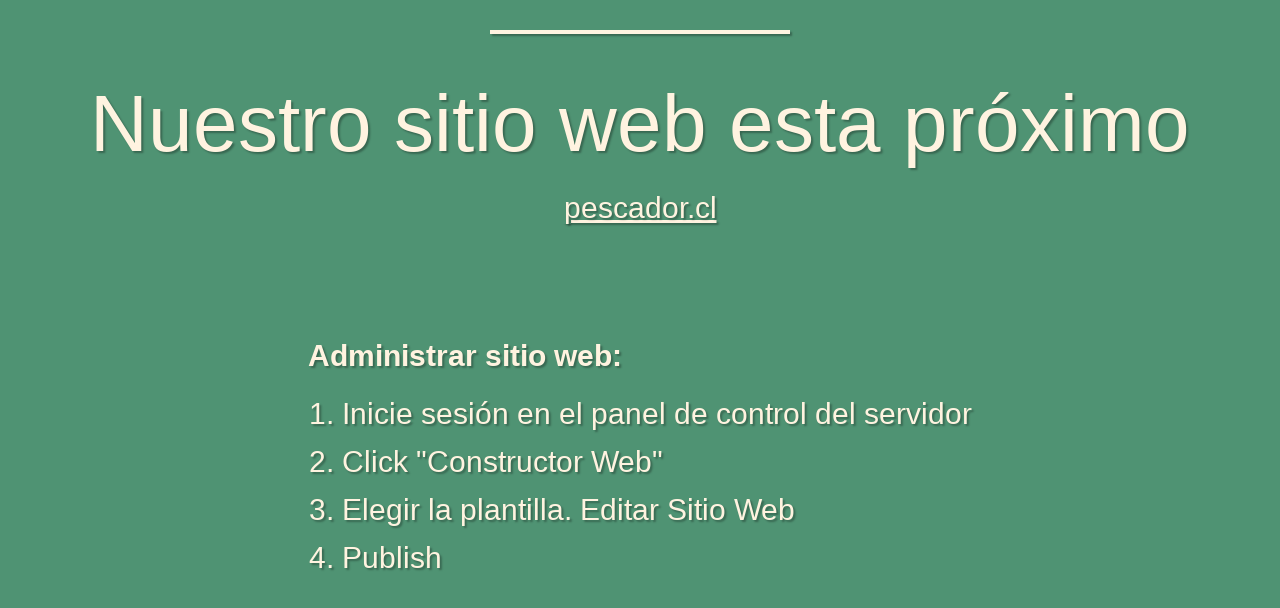

--- FILE ---
content_type: text/html; charset=UTF-8
request_url: https://pescador.cl/index.php?option=com_content&task=view&id=367&Itemid=56
body_size: 4910
content:
<!DOCTYPE html>
<html>
<head>
	<meta charset="utf-8"/>
	<title>Nuestro sitio web esta próximo</title>
	<meta name="viewport" content="width=device-width, initial-scale=1.0, maximum-scale=1.0, user-scalable=no, shrink-to-fit=no"/>
	<meta name="wb_main" content="wb_element c57bd16892f84c659040da7d9a0ba4a8c82740d9dd356af090e079a40fc56678" />
	<style type="text/css">
		html {
			min-height: 100%;
			display: flex;
			flex-direction: column;
			justify-content: center;
			align-items: center;
		}
		body {
			padding: 0;
			margin: 0;
			border: none;
			font-size: 30px;
			font-weight: normal;
			font-family: Arial,Helvetica,sans-serif;
			line-height: 48px;
			color: #FFF3E0;
			text-align: center;
			text-shadow: 2px 2px 2px rgba(0,0,0,0.3);
			background-color: #4F9373;
		}
		.wb-content {
			display: flex;
			flex-direction: column;
			justify-content: flex-start;
			align-items: center;
			margin: 0 40px;
		}
		.wb-hr {
			display: block;
			border-top: 4px solid #FFF3E0;
			width: 100%;
			max-width: 300px;
			margin: 30px auto;
			box-shadow: 2px 2px 2px rgba(0,0,0,0.3);
		}
		h1 {
			display: block;
			font-size: 80px;
			font-weight: normal;
			font-family: Arial,Helvetica,sans-serif;
			line-height: 80px;
			margin: 20px 0px 20px 0;
			padding: 0;
		}
		div.wb-domain {
			display: block;
			text-decoration: underline;
		}
		.wb-list {
			display: block;
			text-align: left;
			margin: 100px 0;
		}
		.wb-list ol {
			padding: 10px 0;
			margin: 0 0 0 34px;
			list-style-position: outside;
		}
		.wb-powered {
			display: block;
			margin-top: 20px;
			font-size: 23px;
			display: flex;
			flex-direction: row;
			justify-content: center;
			align-items: center;
		}
		.wb-powered img {
			margin-left: 10px;
		}
		.wb-powered a {
			margin-left: 8px;
			color: #FFF3E0;
			text-decoration: underline;
		}
		.wb-powered a:visited,
		.wb-powered a:hover {
			color: #FFF3E0;
			text-decoration: underline;
		}
		.wb_main { display: none; }
		@media (max-width: 991px) {
			body {
				font-size: 24px;
				line-height: 38px;
			}
			h1 {
				font-size: 64px;
				line-height: 64px;
			}
			.wb-hr {
				margin: 24px auto;
			}
			.wb-list {
				margin: 80px 0;
			}
			.wb-list ol {
				margin: 0 0 0 27px;
			}
			.wb-powered {
				font-size: 18px;
			}
		}
		@media (max-width: 767px) {
			body {
				font-size: 15px;
				line-height: 24px;
			}
			h1 {
				font-size: 40px;
				line-height: 40px;
			}
			.wb-hr {
				margin: 15px auto;
			}
			.wb-list {
				margin: 50px 0;
			}
			.wb-list ol {
				margin: 0 0 0 17px;
			}
			.wb-powered {
				font-size: 12px;
			}
		}
	</style>
</head>
<body>
	<div class="wb-content">
		<div class="wb-hr"></div>
		<h1>Nuestro sitio web esta próximo</h1>
		<div class="wb-domain">pescador.cl</div>
		<div class="wb-list">
			<div><b>Administrar sitio web:</b></div>
			<ol>
							<li>Inicie sesión en el panel de control del servidor</li>
							<li>Click "Constructor Web"</li>
							<li>Elegir la plantilla. Editar Sitio Web</li>
							<li>Publish</li>
						</ol>
		</div>
		<div class="wb-hr"></div>
		<div class="wb-powered">Powered by <img src="[data-uri]" alt="Constructor Web"/></div>
	</div>
</body>
</html>
